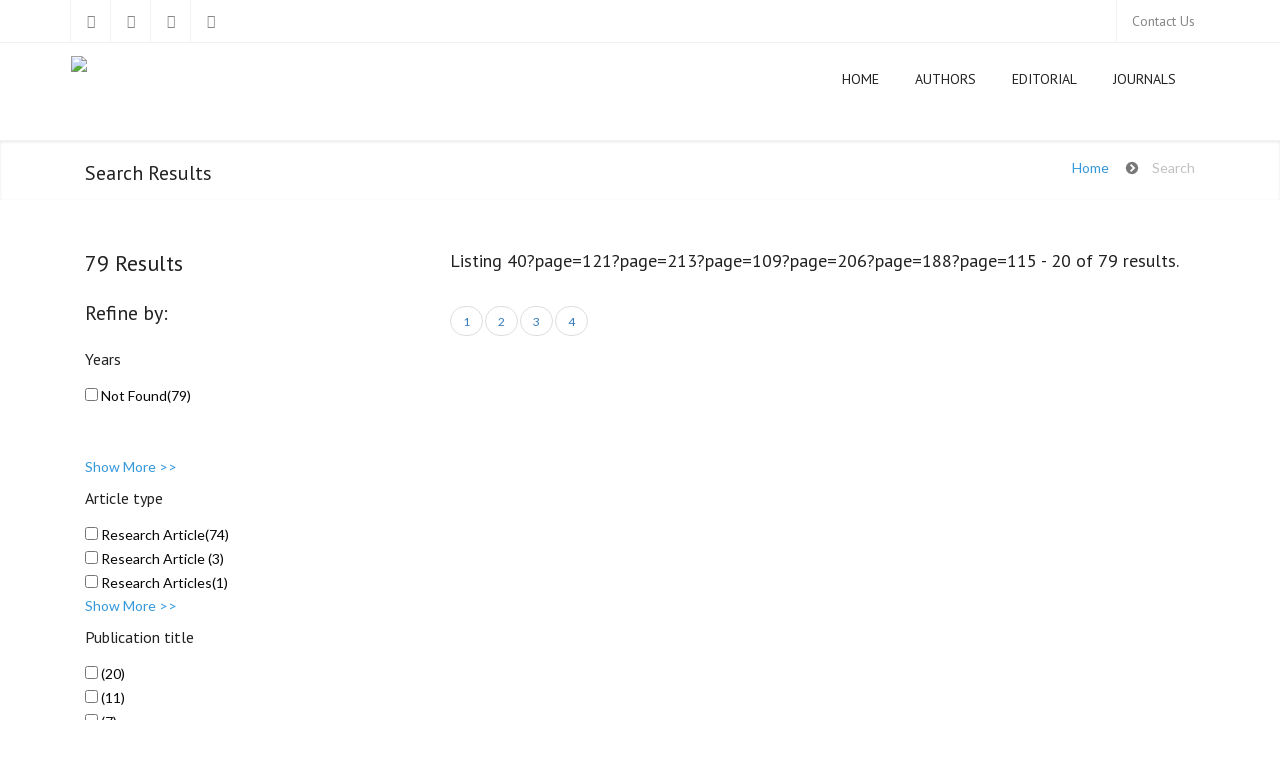

--- FILE ---
content_type: text/html; charset=UTF-8
request_url: http://www.aessweb.com/search.php?page=40?page=121?page=213?page=109?page=206?page=188?page=115
body_size: 19916
content:


















<!DOCTYPE html>
<html lang="en">
<head>
  
  <meta http-equiv="content-type" content="text/html; charset=UTF-8"> 

  <title>AESS Publications</title>

  <meta name="viewport" content="width=device-width, initial-scale=1.0">
  <meta name="description" content="">
  <meta name="keywords" content="">
  <meta name="author" content="">

  <!-- Bootstrap Styles -->
  <link href="http://www.aessweb.com/css/bootstrap.css" rel="stylesheet">
  
  <!-- Styles -->
  <link href="http://www.aessweb.com/style.css" rel="stylesheet">
  
  <!-- Carousel Slider ---->
  <link href="http://www.aessweb.com/css/owl-carousel.css" rel="stylesheet">
  <!--<link rel="stylesheet" href="<//?php echo SITELINK; ?>js/owlcarousel/owl.carousel.css" type="text/css" >-->
  
  <!-- CSS Animations -->
  <link href="http://www.aessweb.com/css/animate.min.css" rel="stylesheet">
  
  <!-- Google Fonts -->
  <link href='http://fonts.googleapis.com/css?family=PT+Sans:400,400italic,700,700italic' rel='stylesheet' type='text/css'>
  <link href='http://fonts.googleapis.com/css?family=Lato:400,300,400italic,300italic,700,700italic,900' rel='stylesheet' type='text/css'>
  <link href='http://fonts.googleapis.com/css?family=Exo:400,300,600,500,400italic,700italic,800,900' rel='stylesheet' type='text/css'>

  <!-- SLIDER ROYAL CSS SETTINGS -->
  <link href="http://www.aessweb.com/royalslider/royalslider.css" rel="stylesheet">
  <link href="http://www.aessweb.com/royalslider/skins/default-inverted/rs-default-inverted.css" rel="stylesheet">
  
  <!-- SLIDER REVOLUTION 4.x CSS SETTINGS -->
  <link rel="stylesheet" type="text/css" href="http://www.aessweb.com/rs-plugin/css/settings.css" media="screen" />
        		
<!-- addthis --> <script type="text/javascript" src="//s7.addthis.com/js/300/addthis_widget.js#pubid=ra-53be595d228a2f9f"></script>         
  <!-- Support for HTML5 -->
  <!--[if lt IE 9]>
    <script src="//html5shim.googlecode.com/svn/trunk/html5.js"></script>
  <![endif]-->

  <!-- Enable media queries on older bgeneral_rowsers -->
  <!--[if lt IE 9]>
    <script src="js/respond.min.js"></script>  <![endif]-->
		
</head>
<body>   
	<div id="topbar" class="clearfix">
    	<div class="container">
            <div class="col-lg-4 col-md-4 col-sm-4 col-xs-12">
                <div class="social-icons">
                    <span><a data-toggle="tooltip" data-placement="bottom" title="Facebook" href="#"><i class="fa fa-facebook"></i></a></span>
                    <span><a data-toggle="tooltip" data-placement="bottom" title="Google Plus" href="#"><i class="fa fa-google-plus"></i></a></span>
                    <span><a data-toggle="tooltip" data-placement="bottom" title="Linkedin" href="#"><i class="fa fa-linkedin"></i></a></span>
                    <span><a data-toggle="tooltip" data-placement="bottom" title="ResearchGate" href="#"><i class="fa fa-rss"></i></a></span>
                </div><!-- end social icons -->
            </div><!-- end columns -->
            <div class="col-lg-8 col-md-8 col-sm-8 col-xs-12">
                <div class="topmenu">
					   
						 <span class="topbar-login"> <a href="http://www.aessweb.com/contactus/">Contact Us</a></span>
						                  </div><!-- end top menu -->
            	
            </div><!-- end columns -->
        </div><!-- end container -->
    </div><!-- end topbar -->
    
    <header id="header-style-1">
		<div class="container">
			<nav class="navbar yamm navbar-default">
				<div class="navbar-header">
                    <button type="button" data-toggle="collapse" data-target="#navbar-collapse-1" class="navbar-toggle">
                        <span class="icon-bar"></span>
                        <span class="icon-bar"></span>
                        <span class="icon-bar"></span>
                    </button>
                    <a href="http://www.aessweb.com/" class="navbar-brand"><img src="http://www.aessweb.com/images/logo.png"></a>
        		</div><!-- end navbar-header -->
                
				<div id="navbar-collapse-1" class="navbar-collapse collapse navbar-right">
					<ul class="nav navbar-nav">
                        <li><a href="http://www.aessweb.com/">Home</a></li>
												
						 <li class="dropdown"><a href="#" data-toggle="dropdown" class="dropdown-toggle">Authors<div class="arrow-up"></div></a>
                           	  <ul class="dropdown-menu" role="menu">
                                            					<li><a target="_blank" href="http://www.aessweb.com/?ic=info&id=40&hid=5003">How to Get Published Article</a></li>
               				                					<li><a target="_blank" href="http://www.aessweb.com/?ic=info&id=41&hid=5003">Manuscript Selection</a></li>
               				                					<li><a target="_blank" href="http://www.aessweb.com/?ic=info&id=42&hid=5003">Article withdrawal</a></li>
               				                					<li><a target="_blank" href="http://www.aessweb.com/?ic=info&id=43&hid=5003">Article Processing Charges</a></li>
               				                            		 </ul><!-- end dropdown-menu -->
                        </li>
                                
                						
						 <li class="dropdown"><a href="#" data-toggle="dropdown" class="dropdown-toggle">Editorial<div class="arrow-up"></div></a>
                           	  <ul class="dropdown-menu" role="menu">
                                            					<li><a target="_blank" href="http://www.aessweb.com/?ic=info&id=44&hid=5020">Recruitment for Reviewers</a></li>
               				                					<li><a target="_blank" href="http://www.aessweb.com/?ic=info&id=45&hid=5020">Editors Responsibilities</a></li>
               				                					<li><a target="_blank" href="http://www.aessweb.com/?ic=info&id=46&hid=5020">Reviewers Responsibilities</a></li>
               				                					<li><a target="_blank" href="http://www.aessweb.com/?ic=info&id=47&hid=5020">Advisory Board</a></li>
               				                            		 </ul><!-- end dropdown-menu -->
                        </li>
                                
                                	<li><a href="http://www.aessweb.com/journals/">Journals</a></li>
                                
                                </ul><!-- end navbar-nav -->
				</div><!-- #navbar-collapse-1 -->			</nav><!-- end navbar yamm navbar-default -->
		</div><!-- end container -->
	</header><!-- end header-style-1 -->
<section class="GET-wrapper-top jt-shadow clearfix">
  <div class="container">
    <div class="col-lg-12">
      <h2> Search Results</h2>
      <ul class="breadcrumb pull-right">
        <li><a href="http://www.aessweb.com/">Home</a></li>
        <li>Search</li>
      </ul>
    </div>
  </div>
</section>
<!-- end GET-wrapper-top -->
<section class="blog-wrapper">
  <div class="container">
  <div id="sidebar" class="col-lg-4 col-md-4 col-sm-12 col-xs-12">
            <h1>79 Results</h1>
      <h2>Refine by:</h2>
               <div class="refinebox" id="yearbox">
        <h4>Years</h4>
                <input type="checkbox" name="fooby[1][]" value="Not-Found" id="year-Not-Found" onchange="getchangevalue('year',this)"  />
        Not Found(79)<br/>      </div>
      <a class="yearshowmore" onClick="showmore(this, 'year')"> Show More >> </a> <a class="aless yearshowless" onClick="showless(this, 'year')"> Show Less >> </a>
      <div class="refinebox" id="articlebox">
        <h4>Article type</h4>
                <input type="checkbox" name="fooby[2][]" value="Research-Article" id="artype-Research-Article" onchange="getchangevalue('article',this)"  />
        Research Article(74)<br/>        <input type="checkbox" name="fooby[2][]" value="Research-Article-" id="artype-Research-Article-" onchange="getchangevalue('article',this)"  />
        Research Article (3)<br/>        <input type="checkbox" name="fooby[2][]" value="Research-Articles" id="artype-Research-Articles" onchange="getchangevalue('article',this)"  />
        Research Articles(1)<br/>        <input type="checkbox" name="fooby[2][]" value="Working-Paper" id="artype-Working-Paper" onchange="getchangevalue('article',this)"  />
        Working Paper(1)<br/>             
      </div>
      <a class="articleshowmore" onClick="showmore(this, 'article')"> Show More >> </a> <a class="aless articleshowless" onClick="showless(this, 'article')"> Show Less >> </a>
      <div class="refinebox" id="titlebox" >
        <h4>Publication title</h4>
                <input type="checkbox" name="fooby[3][]" value="5012" id="pbtitle-5012" onchange="getchangevalue('title',this)" />
        (20)<br/>        <input type="checkbox" name="fooby[3][]" value="5011" id="pbtitle-5011" onchange="getchangevalue('title',this)" />
        (11)<br/>        <input type="checkbox" name="fooby[3][]" value="5043" id="pbtitle-5043" onchange="getchangevalue('title',this)" />
        (7)<br/>        <input type="checkbox" name="fooby[3][]" value="5022" id="pbtitle-5022" onchange="getchangevalue('title',this)" />
        (16)<br/>        <input type="checkbox" name="fooby[3][]" value="5021" id="pbtitle-5021" onchange="getchangevalue('title',this)" />
        (13)<br/>        <input type="checkbox" name="fooby[3][]" value="5015" id="pbtitle-5015" onchange="getchangevalue('title',this)" />
        (8)<br/>        <input type="checkbox" name="fooby[3][]" value="5014" id="pbtitle-5014" onchange="getchangevalue('title',this)" />
        (3)<br/>        <input type="checkbox" name="fooby[3][]" value="5024" id="pbtitle-5024" onchange="getchangevalue('title',this)" />
        (1)<br/>      </div>
      <a  class="titleshowmore"  onClick="showmore(this, 'title')"> Show More >> </a> <a class="aless titleshowless" onClick="showless(this, 'title')"> Show Less >> </a> 
    </div>
    <div id="content" class="col-lg-8 col-md-8 col-sm-12 col-xs-12">
      <div class="row">
        <div class="blog-masonry">
          <h3>Listing 40?page=121?page=213?page=109?page=206?page=188?page=115 - 20 of 79 results. <br></h3><nav><ul class='pagination'><li><a href='/search.php?page=40?page=121?page=213?page=109?page=206?page=188?page=115?page=1'>1</a></li><li><a href='/search.php?page=40?page=121?page=213?page=109?page=206?page=188?page=115?page=2'>2</a></li><li><a href='/search.php?page=40?page=121?page=213?page=109?page=206?page=188?page=115?page=3'>3</a></li><li><a href='/search.php?page=40?page=121?page=213?page=109?page=206?page=188?page=115?page=4'>4</a></li></ul></nav>        </div>
      </div>
    </div>
    <!-- end content -->
    
    <!-- end left-sidebar -->
  </div>
  <!-- end container -->
</section>
<!--end white-wrapper -->
<footer id="footer-style-1">
    	<div class="container">
        	<div class="col-lg-3 col-md-3 col-sm-6 col-xs-12">
            	<div class="widget">
                	<img class="padding-top" src="http://www.aessweb.com/images/flogo.png" alt="">
                	
					
                    <div class="social-icons">
                        <span><a data-toggle="tooltip" data-placement="bottom" title="Facebook" href="#"><i class="fa fa-facebook"></i></a></span>
                        <span><a data-toggle="tooltip" data-placement="bottom" title="Twitter" href="#"><i class="fa fa-twitter"></i></a></span>
                        <span><a data-toggle="tooltip" data-placement="bottom" title="Linkedin" href="#"><i class="fa fa-linkedin"></i></a></span>
                        <span><a data-toggle="tooltip" data-placement="bottom" title="ResearchGate" href="#"><i class="fa fa-rss"></i></a></span>
                    </div><!-- end social icons -->
                </div><!-- end widget -->
            </div><!-- end columns -->
        	<div class="col-lg-3 col-md-3 col-sm-6 col-xs-12">
            	<div class="widget">
                	<div class="title">
                        <h3>Important Links</h3>
                    </div><!-- end title -->
                    <ul>
                        <li><p><a href="http://www.aessweb.com/publication-ethics/" target="_blank">Publication Ethics</a></p></li>
                        <li><p><a href="http://www.aessweb.com/plagiarism-policies/" target="_blank">Plagiarism Policies</a></p></li>
                        <li><p><a href="http://www.aessweb.com/?ic=contents&id=peer-review-policy" target="_blank">Peer Review Policy</a></p></li>
                        <li><p><a href="http://www.aessweb.com/editorial-policy/" target="_blank">Editorial Policy</a></p></li>
					</ul><!-- end twiteer_feed --> 
                </div><!-- end widget -->
            </div><!-- end columns -->
        	<div style="display:none;" class="col-lg-3 col-md-3 col-sm-6 col-xs-12">
            	<div class="widget">
                	<div class="title">
                        <h3>Current Publication</h3>
                    </div><!-- end title -->
                    <ul>
                        <li><p><a href="#">IJASS</a></p></li>
                        <li><p><a href="#"> AEFR</a></p></li>
                    </ul><!-- recent posts -->  
                </div><!-- end widget -->
            </div><!-- end columns -->
        	<div class="col-lg-3 col-md-3 col-sm-6 col-xs-12">
            	<div class="widget">
                	<div class="title">
                        <h3>NewsLetter</h3>
                    </div><!-- end title -->
					<div class="newsletter_widget">
                    	<p>Subscribe to our newsletter to receive news, updates, free stuff and new releases by email. We don't do spam..</p>
                        <form action="#" class="newsletter_form">
                            <input type="text" class="form-control" placeholder="Enter your email address"> 
                            <a href="#" class="btn btn-primary pull-right">Subscribe</a>    
                        </form><!-- end newsletter form -->
					</div>
                </div><!-- end widget -->
            </div><!-- end columns --> 
    	</div><!-- end container -->
    </footer><!-- end #footer-style-1 -->    

<div id="copyrights">
    	<div class="container">
			<div class="col-lg-6 col-md-6 col-sm-12">
            	<div class="copyright-text">
                    <p>Copyright © 2016 AESS Publications</p>
                </div><!-- end copyright-text -->
			</div><!-- end widget -->
			<div class="col-lg-6 col-md-6 col-sm-12 clearfix">
				<div class="footer-menu">
                    <ul class="menu">
                        <li class="active"><a href="http://www.aessweb.com/">Home</a></li>
                        <li><a href="http://www.aessweb.com/Authors/">Authors</a></li>
                        <li><a href="http://www.aessweb.com/Pay/">How to Pay</a></li>
                        <li><a href="http://www.aessweb.com/journals/">Journals</a></li>
                        <li><a href="http://www.aessweb.com/contactus/">Contact</a></li>
                    </ul>
                </div>
			</div><!-- end large-7 --> 
        </div><!-- end container -->
    </div><!-- end copyrights -->
    
	<div class="dmtop">Scroll to Top</div>
        
  <!-- Main Scripts-->
  <script src="http://www.aessweb.com/js/jquery.js"></script>
  <script src="http://www.aessweb.com/js/bootstrap.min.js"></script>
  <script src="http://www.aessweb.com/js/owl.carousel.min.js"></script>
  <script src="http://www.aessweb.com/js/menu.js"></script>
  <script src="http://www.aessweb.com/js/jquery.parallax-1.1.3.js"></script>
  <script src="http://www.aessweb.com/js/jquery.simple-text-rotator.js"></script>
  <script src="http://www.aessweb.com/js/wow.min.js"></script>
  <script src="http://www.aessweb.com/js/custom.js"></script>
  
  <script src="http://www.aessweb.com/js/jquery.isotope.min.js"></script>
  <script src="http://www.aessweb.com/js/custom-portfolio-masonry.js"></script>

  <!-- SLIDER REVOLUTION 4.x SCRIPTS  -->
  <script type="text/javascript" src="http://www.aessweb.com/rs-plugin/js/jquery.themepunch.plugins.min.js"></script>
  <script type="text/javascript" src="http://www.aessweb.com/rs-plugin/js/jquery.themepunch.revolution.min.js"></script>
    
  <script type="text/javascript">

	var revapi;
	jQuery(document).ready(function() {
		revapi = jQuery('.tp-banner').revolution(
		{
			delay:3000,
			startwidth:1170,
			startheight:500,
			hideThumbs:10,
			fullWidth:"on",
			forceFullWidth:"on"
			

		});
	});	//ready
  </script>


  <!-- Royal Slider script files -->
  <script src="http://www.aessweb.com/royalslider/jquery.easing-1.3.js"></script>
  <script src="http://www.aessweb.com/royalslider/jquery.royalslider.min.js"></script>
  <script>
	jQuery(document).ready(function($) {
	  var rsi = $('#slider-in-laptop').royalSlider({
		autoHeight: false,
		arrowsNav: false,
		fadeinLoadedSlide: false,
		controlNavigationSpacing: 0,
		controlNavigation: 'bullets',
		imageScaleMode: 'fill',
		imageAlignCenter: true,
		loop: false,
		loopRewind: false,
		numImagesToPreload: 6,
		keyboardNavEnabled: true,
		autoScaleSlider: true,  
		autoScaleSliderWidth: 486,     
		autoScaleSliderHeight: 315,
	
		
		imgWidth: 792,
		imgHeight: 479
	
	  }).data('royalSlider');
	  $('#slider-next').click(function() {
		rsi.next();
	  });
	  $('#slider-prev').click(function() {
		rsi.prev();
	  });
	});
  </script>

  <!-- Affix menu -->
<script>
	(function($) {
	  "use strict";
			$("#header-style-1").affix({
			offset: {
			  top: 100
			, bottom: function () {
				return (this.bottom = $('#copyrights').outerHeight(true))
			  }
			}
		})
	})(jQuery);
</script>
      <script>
  $(window).scroll(function(){
 $("#qlinks").stop().animate({"marginTop": ($(window).scrollTop()) + "px", "marginLeft":($(window).scrollLeft()) + "px"}, "slow" );
});
  </script>

</body>
</html>
<script type="text/javascript" src="js/jquery.simplePagination.js"></script>

<script type="text/javascript">
	function showmore(obj, ob)
	{
		$('#'+ob+'box').css('height','auto');
		$('.'+ob+'showmore').hide();
		$('.'+ob+'showless').show();
	}
	function showless(obj, ob)
	{
		$('#'+ob+'box').css('height','107px');
			$('.'+ob+'showless').hide();
			$('.'+ob+'showmore').show();
		
	}
	
	function getchangevalue(vl, obj)
	{
	  if($(obj).is(":checked"))
	  {
	       var uri = window.location.toString();
            if (uri.indexOf("?") <= 0) {
            window.location.href="/search.php?page=40?page=121?page=213?page=109?page=206?page=188?page=115?"+vl+"="+$(obj).val();
            }
            else
            {
	      window.location.href="/search.php?page=40?page=121?page=213?page=109?page=206?page=188?page=115&"+vl+"="+$(obj).val();
            }
	  }
	  else
	  {
        $(document).ready(function(){
            var uri = window.location.toString();
            if (uri.indexOf("?") > 0) {
                var clean_uri = uri.substring(0, uri.indexOf("&"+vl));
                window.history.replaceState({}, document.title, clean_uri);
                window.location.href=clean_uri;

            }
            //window.location.href="/search.php?page=40?page=121?page=213?page=109?page=206?page=188?page=115";
        });
	  }
	}
	
	
	$("input:checkbox").on('click', function() {
  // in the handler, 'this' refers to the box clicked on
  var $box = $(this);
  if ($box.is(":checked")) {
    // the name of the box is retrieved using the .attr() method
    // as it is assumed and expected to be immutable
    var group = "input:checkbox[name='" + $box.attr("name") + "']";
    // the checked state of the group/box on the other hand will change
    // and the current value is retrieved using .prop() method
    $(group).prop("checked", false);
    $box.prop("checked", true);
  } else {
    $box.prop("checked", false);
  }
});
	</script>

	